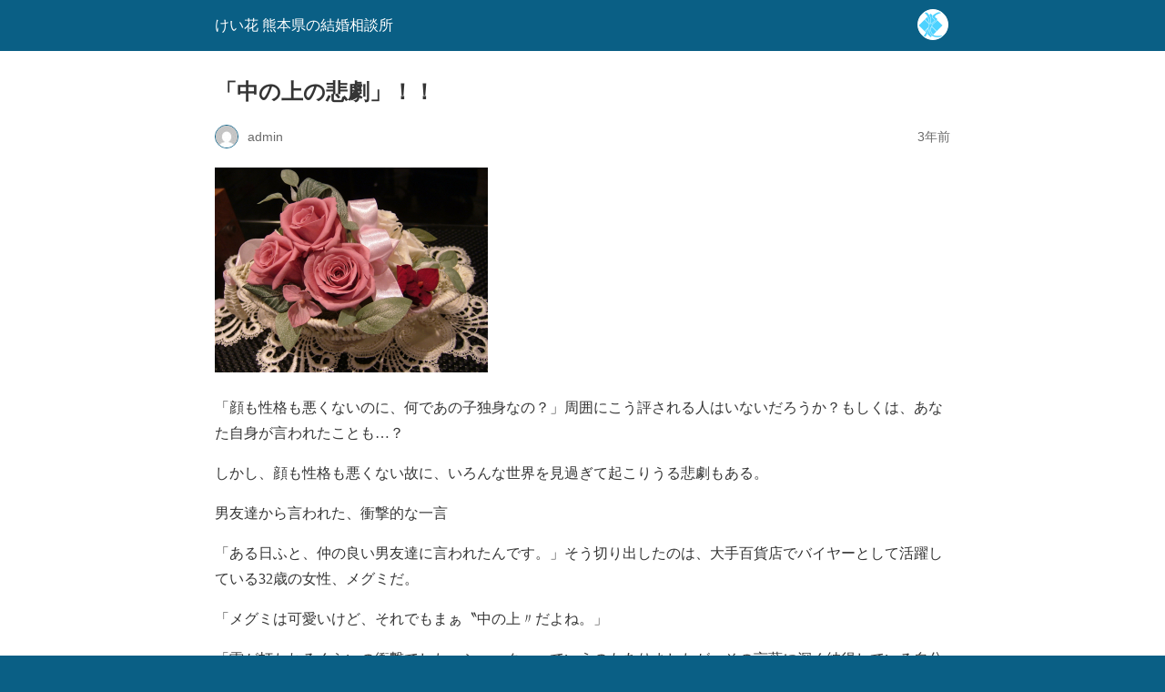

--- FILE ---
content_type: text/html; charset=utf-8
request_url: https://www.keika-a.com/post-5814/?amp=1
body_size: 8367
content:
<!DOCTYPE html>
<html amp lang="ja" data-amp-auto-lightbox-disable transformed="self;v=1" i-amphtml-layout="" i-amphtml-no-boilerplate="">
<head><meta charset="utf-8"><meta name="viewport" content="width=device-width,minimum-scale=1"><link rel="preconnect" href="https://cdn.ampproject.org"><style amp-runtime="" i-amphtml-version="012512221826001">html{overflow-x:hidden!important}html.i-amphtml-fie{height:100%!important;width:100%!important}html:not([amp4ads]),html:not([amp4ads]) body{height:auto!important}html:not([amp4ads]) body{margin:0!important}body{-webkit-text-size-adjust:100%;-moz-text-size-adjust:100%;-ms-text-size-adjust:100%;text-size-adjust:100%}html.i-amphtml-singledoc.i-amphtml-embedded{-ms-touch-action:pan-y pinch-zoom;touch-action:pan-y pinch-zoom}html.i-amphtml-fie>body,html.i-amphtml-singledoc>body{overflow:visible!important}html.i-amphtml-fie:not(.i-amphtml-inabox)>body,html.i-amphtml-singledoc:not(.i-amphtml-inabox)>body{position:relative!important}html.i-amphtml-ios-embed-legacy>body{overflow-x:hidden!important;overflow-y:auto!important;position:absolute!important}html.i-amphtml-ios-embed{overflow-y:auto!important;position:static}#i-amphtml-wrapper{overflow-x:hidden!important;overflow-y:auto!important;position:absolute!important;top:0!important;left:0!important;right:0!important;bottom:0!important;margin:0!important;display:block!important}html.i-amphtml-ios-embed.i-amphtml-ios-overscroll,html.i-amphtml-ios-embed.i-amphtml-ios-overscroll>#i-amphtml-wrapper{-webkit-overflow-scrolling:touch!important}#i-amphtml-wrapper>body{position:relative!important;border-top:1px solid transparent!important}#i-amphtml-wrapper+body{visibility:visible}#i-amphtml-wrapper+body .i-amphtml-lightbox-element,#i-amphtml-wrapper+body[i-amphtml-lightbox]{visibility:hidden}#i-amphtml-wrapper+body[i-amphtml-lightbox] .i-amphtml-lightbox-element{visibility:visible}#i-amphtml-wrapper.i-amphtml-scroll-disabled,.i-amphtml-scroll-disabled{overflow-x:hidden!important;overflow-y:hidden!important}amp-instagram{padding:54px 0px 0px!important;background-color:#fff}amp-iframe iframe{box-sizing:border-box!important}[amp-access][amp-access-hide]{display:none}[subscriptions-dialog],body:not(.i-amphtml-subs-ready) [subscriptions-action],body:not(.i-amphtml-subs-ready) [subscriptions-section]{display:none!important}amp-experiment,amp-live-list>[update]{display:none}amp-list[resizable-children]>.i-amphtml-loading-container.amp-hidden{display:none!important}amp-list [fetch-error],amp-list[load-more] [load-more-button],amp-list[load-more] [load-more-end],amp-list[load-more] [load-more-failed],amp-list[load-more] [load-more-loading]{display:none}amp-list[diffable] div[role=list]{display:block}amp-story-page,amp-story[standalone]{min-height:1px!important;display:block!important;height:100%!important;margin:0!important;padding:0!important;overflow:hidden!important;width:100%!important}amp-story[standalone]{background-color:#000!important;position:relative!important}amp-story-page{background-color:#757575}amp-story .amp-active>div,amp-story .i-amphtml-loader-background{display:none!important}amp-story-page:not(:first-of-type):not([distance]):not([active]){transform:translateY(1000vh)!important}amp-autocomplete{position:relative!important;display:inline-block!important}amp-autocomplete>input,amp-autocomplete>textarea{padding:0.5rem;border:1px solid rgba(0,0,0,.33)}.i-amphtml-autocomplete-results,amp-autocomplete>input,amp-autocomplete>textarea{font-size:1rem;line-height:1.5rem}[amp-fx^=fly-in]{visibility:hidden}amp-script[nodom],amp-script[sandboxed]{position:fixed!important;top:0!important;width:1px!important;height:1px!important;overflow:hidden!important;visibility:hidden}
/*# sourceURL=/css/ampdoc.css*/[hidden]{display:none!important}.i-amphtml-element{display:inline-block}.i-amphtml-blurry-placeholder{transition:opacity 0.3s cubic-bezier(0.0,0.0,0.2,1)!important;pointer-events:none}[layout=nodisplay]:not(.i-amphtml-element){display:none!important}.i-amphtml-layout-fixed,[layout=fixed][width][height]:not(.i-amphtml-layout-fixed){display:inline-block;position:relative}.i-amphtml-layout-responsive,[layout=responsive][width][height]:not(.i-amphtml-layout-responsive),[width][height][heights]:not([layout]):not(.i-amphtml-layout-responsive),[width][height][sizes]:not(img):not([layout]):not(.i-amphtml-layout-responsive){display:block;position:relative}.i-amphtml-layout-intrinsic,[layout=intrinsic][width][height]:not(.i-amphtml-layout-intrinsic){display:inline-block;position:relative;max-width:100%}.i-amphtml-layout-intrinsic .i-amphtml-sizer{max-width:100%}.i-amphtml-intrinsic-sizer{max-width:100%;display:block!important}.i-amphtml-layout-container,.i-amphtml-layout-fixed-height,[layout=container],[layout=fixed-height][height]:not(.i-amphtml-layout-fixed-height){display:block;position:relative}.i-amphtml-layout-fill,.i-amphtml-layout-fill.i-amphtml-notbuilt,[layout=fill]:not(.i-amphtml-layout-fill),body noscript>*{display:block;overflow:hidden!important;position:absolute;top:0;left:0;bottom:0;right:0}body noscript>*{position:absolute!important;width:100%;height:100%;z-index:2}body noscript{display:inline!important}.i-amphtml-layout-flex-item,[layout=flex-item]:not(.i-amphtml-layout-flex-item){display:block;position:relative;-ms-flex:1 1 auto;flex:1 1 auto}.i-amphtml-layout-fluid{position:relative}.i-amphtml-layout-size-defined{overflow:hidden!important}.i-amphtml-layout-awaiting-size{position:absolute!important;top:auto!important;bottom:auto!important}i-amphtml-sizer{display:block!important}@supports (aspect-ratio:1/1){i-amphtml-sizer.i-amphtml-disable-ar{display:none!important}}.i-amphtml-blurry-placeholder,.i-amphtml-fill-content{display:block;height:0;max-height:100%;max-width:100%;min-height:100%;min-width:100%;width:0;margin:auto}.i-amphtml-layout-size-defined .i-amphtml-fill-content{position:absolute;top:0;left:0;bottom:0;right:0}.i-amphtml-replaced-content,.i-amphtml-screen-reader{padding:0!important;border:none!important}.i-amphtml-screen-reader{position:fixed!important;top:0px!important;left:0px!important;width:4px!important;height:4px!important;opacity:0!important;overflow:hidden!important;margin:0!important;display:block!important;visibility:visible!important}.i-amphtml-screen-reader~.i-amphtml-screen-reader{left:8px!important}.i-amphtml-screen-reader~.i-amphtml-screen-reader~.i-amphtml-screen-reader{left:12px!important}.i-amphtml-screen-reader~.i-amphtml-screen-reader~.i-amphtml-screen-reader~.i-amphtml-screen-reader{left:16px!important}.i-amphtml-unresolved{position:relative;overflow:hidden!important}.i-amphtml-select-disabled{-webkit-user-select:none!important;-ms-user-select:none!important;user-select:none!important}.i-amphtml-notbuilt,[layout]:not(.i-amphtml-element),[width][height][heights]:not([layout]):not(.i-amphtml-element),[width][height][sizes]:not(img):not([layout]):not(.i-amphtml-element){position:relative;overflow:hidden!important;color:transparent!important}.i-amphtml-notbuilt:not(.i-amphtml-layout-container)>*,[layout]:not([layout=container]):not(.i-amphtml-element)>*,[width][height][heights]:not([layout]):not(.i-amphtml-element)>*,[width][height][sizes]:not([layout]):not(.i-amphtml-element)>*{display:none}amp-img:not(.i-amphtml-element)[i-amphtml-ssr]>img.i-amphtml-fill-content{display:block}.i-amphtml-notbuilt:not(.i-amphtml-layout-container),[layout]:not([layout=container]):not(.i-amphtml-element),[width][height][heights]:not([layout]):not(.i-amphtml-element),[width][height][sizes]:not(img):not([layout]):not(.i-amphtml-element){color:transparent!important;line-height:0!important}.i-amphtml-ghost{visibility:hidden!important}.i-amphtml-element>[placeholder],[layout]:not(.i-amphtml-element)>[placeholder],[width][height][heights]:not([layout]):not(.i-amphtml-element)>[placeholder],[width][height][sizes]:not([layout]):not(.i-amphtml-element)>[placeholder]{display:block;line-height:normal}.i-amphtml-element>[placeholder].amp-hidden,.i-amphtml-element>[placeholder].hidden{visibility:hidden}.i-amphtml-element:not(.amp-notsupported)>[fallback],.i-amphtml-layout-container>[placeholder].amp-hidden,.i-amphtml-layout-container>[placeholder].hidden{display:none}.i-amphtml-layout-size-defined>[fallback],.i-amphtml-layout-size-defined>[placeholder]{position:absolute!important;top:0!important;left:0!important;right:0!important;bottom:0!important;z-index:1}amp-img[i-amphtml-ssr]:not(.i-amphtml-element)>[placeholder]{z-index:auto}.i-amphtml-notbuilt>[placeholder]{display:block!important}.i-amphtml-hidden-by-media-query{display:none!important}.i-amphtml-element-error{background:red!important;color:#fff!important;position:relative!important}.i-amphtml-element-error:before{content:attr(error-message)}i-amp-scroll-container,i-amphtml-scroll-container{position:absolute;top:0;left:0;right:0;bottom:0;display:block}i-amp-scroll-container.amp-active,i-amphtml-scroll-container.amp-active{overflow:auto;-webkit-overflow-scrolling:touch}.i-amphtml-loading-container{display:block!important;pointer-events:none;z-index:1}.i-amphtml-notbuilt>.i-amphtml-loading-container{display:block!important}.i-amphtml-loading-container.amp-hidden{visibility:hidden}.i-amphtml-element>[overflow]{cursor:pointer;position:relative;z-index:2;visibility:hidden;display:initial;line-height:normal}.i-amphtml-layout-size-defined>[overflow]{position:absolute}.i-amphtml-element>[overflow].amp-visible{visibility:visible}template{display:none!important}.amp-border-box,.amp-border-box *,.amp-border-box :after,.amp-border-box :before{box-sizing:border-box}amp-pixel{display:none!important}amp-analytics,amp-auto-ads,amp-story-auto-ads{position:fixed!important;top:0!important;width:1px!important;height:1px!important;overflow:hidden!important;visibility:hidden}amp-story{visibility:hidden!important}html.i-amphtml-fie>amp-analytics{position:initial!important}[visible-when-invalid]:not(.visible),form [submit-error],form [submit-success],form [submitting]{display:none}amp-accordion{display:block!important}@media (min-width:1px){:where(amp-accordion>section)>:first-child{margin:0;background-color:#efefef;padding-right:20px;border:1px solid #dfdfdf}:where(amp-accordion>section)>:last-child{margin:0}}amp-accordion>section{float:none!important}amp-accordion>section>*{float:none!important;display:block!important;overflow:hidden!important;position:relative!important}amp-accordion,amp-accordion>section{margin:0}amp-accordion:not(.i-amphtml-built)>section>:last-child{display:none!important}amp-accordion:not(.i-amphtml-built)>section[expanded]>:last-child{display:block!important}
/*# sourceURL=/css/ampshared.css*/</style><meta name="amp-to-amp-navigation" content="AMP-Redirect-To; AMP.navigateTo"><meta name="robots" content="max-image-preview:large"><meta name="generator" content="AMP Plugin v2.5.5; mode=reader; theme=legacy"><meta name="generator" content="WordPress 6.8.3"><meta name="description" content="「顔も性格も悪くないのに、何であの子独身なの？」周囲にこう評される人はいないだろうか？もしくは、あなた自身が言"><meta name="robots" content="max-image-preview:large"><meta name="author" content="admin"><meta name="generator" content="All in One SEO (AIOSEO) 4.9.3"><script async="" src="https://cdn.ampproject.org/v0.mjs" type="module" crossorigin="anonymous"></script><script async nomodule src="https://cdn.ampproject.org/v0.js" crossorigin="anonymous"></script><style amp-custom="">#amp-mobile-version-switcher{left:0;position:absolute;width:100%;z-index:100}#amp-mobile-version-switcher>a{background-color:#444;border:0;color:#eaeaea;display:block;font-family:-apple-system,BlinkMacSystemFont,Segoe UI,Roboto,Oxygen-Sans,Ubuntu,Cantarell,Helvetica Neue,sans-serif;font-size:16px;font-weight:600;padding:15px 0;text-align:center;-webkit-text-decoration:none;text-decoration:none}#amp-mobile-version-switcher>a:active,#amp-mobile-version-switcher>a:focus,#amp-mobile-version-switcher>a:hover{-webkit-text-decoration:underline;text-decoration:underline}.alignnone{margin-top:1em;margin-right:auto;margin-bottom:1em;margin-left:auto}.amp-wp-enforced-sizes{max-width:100%;margin:0 auto}html{background:#0a5f85}body{background:#fff;color:#353535;font-family:Georgia,"Times New Roman",Times,Serif;font-weight:300;line-height:1.75}p{margin:0 0 1em;padding:0}a,a:visited{color:#0a5f85}a:hover,a:active,a:focus{color:#353535}.amp-wp-meta,.amp-wp-header div,.amp-wp-title,.amp-wp-tax-category,.amp-wp-footer p,.back-to-top{font-family:-apple-system,BlinkMacSystemFont,"Segoe UI","Roboto","Oxygen-Sans","Ubuntu","Cantarell","Helvetica Neue",sans-serif}.amp-wp-header{background-color:#0a5f85}.amp-wp-header div{color:#fff;font-size:1em;font-weight:400;margin:0 auto;max-width:calc(840px - 32px);padding:.875em 16px;position:relative}.amp-wp-header a{color:#fff;text-decoration:none}.amp-wp-header .amp-wp-site-icon{background-color:#fff;border:1px solid #fff;border-radius:50%;position:absolute;right:18px;top:10px}.amp-wp-article{color:#353535;font-weight:400;margin:1.5em auto;max-width:840px;overflow-wrap:break-word;word-wrap:break-word}.amp-wp-article-header{align-items:center;align-content:stretch;display:flex;flex-wrap:wrap;justify-content:space-between;margin:1.5em 16px 0}.amp-wp-title{color:#353535;display:block;flex:1 0 100%;font-weight:900;margin:0 0 .625em;width:100%}.amp-wp-meta{color:#696969;display:inline-block;flex:2 1 50%;font-size:.875em;line-height:1.5em;margin:0 0 1.5em;padding:0}.amp-wp-article-header .amp-wp-meta:last-of-type{text-align:right}.amp-wp-article-header .amp-wp-meta:first-of-type{text-align:left}.amp-wp-byline amp-img,.amp-wp-byline .amp-wp-author{display:inline-block;vertical-align:middle}.amp-wp-byline amp-img{border:1px solid #0a5f85;border-radius:50%;position:relative;margin-right:6px}.amp-wp-posted-on{text-align:right}.amp-wp-article-content{margin:0 16px}.amp-wp-article-content amp-img{margin:0 auto}.amp-wp-article-footer .amp-wp-meta{display:block}.amp-wp-tax-category{color:#696969;font-size:.875em;line-height:1.5em;margin:1.5em 16px}.amp-wp-footer{border-top:1px solid #c2c2c2;margin:calc(1.5em - 1px) 0 0}.amp-wp-footer div{margin:0 auto;max-width:calc(840px - 32px);padding:1.25em 16px 1.25em;position:relative}.amp-wp-footer h2{font-size:1em;line-height:1.375em;margin:0 0 .5em}.amp-wp-footer p{color:#696969;font-size:.8em;line-height:1.5em;margin:0 85px 0 0}.amp-wp-footer a{text-decoration:none}.back-to-top{bottom:1.275em;font-size:.8em;font-weight:600;line-height:2em;position:absolute;right:16px}

/*# sourceURL=amp-custom.css */</style><link rel="canonical" href="https://www.keika-a.com/post-5814/"><title>「中の上の悲劇」！！ | けい花 熊本県の結婚相談所</title><script type="application/ld+json" class="aioseo-schema">{"@context":"https://schema.org","@graph":[{"@type":"Article","@id":"https://www.keika-a.com/post-5814/#article","name":"「中の上の悲劇」！！ | けい花 熊本県の結婚相談所","headline":"「中の上の悲劇」！！","author":{"@id":"https://www.keika-a.com/author/admin/#author"},"publisher":{"@id":"https://www.keika-a.com/#organization"},"image":{"@type":"ImageObject","url":"https://www.keika-a.com/wp-content/uploads/2019/02/DSCF2465.jpg","width":1280,"height":960},"datePublished":"2022-12-19T11:54:58+09:00","dateModified":"2022-12-19T11:54:58+09:00","inLanguage":"ja","mainEntityOfPage":{"@id":"https://www.keika-a.com/post-5814/#webpage"},"isPartOf":{"@id":"https://www.keika-a.com/post-5814/#webpage"},"articleSection":"ブログ"},{"@type":"BreadcrumbList","@id":"https://www.keika-a.com/post-5814/#breadcrumblist","itemListElement":[{"@type":"ListItem","@id":"https://www.keika-a.com#listItem","position":1,"name":"ホーム","item":"https://www.keika-a.com","nextItem":{"@type":"ListItem","@id":"https://www.keika-a.com/category/blog/#listItem","name":"ブログ"}},{"@type":"ListItem","@id":"https://www.keika-a.com/category/blog/#listItem","position":2,"name":"ブログ","item":"https://www.keika-a.com/category/blog/","nextItem":{"@type":"ListItem","@id":"https://www.keika-a.com/post-5814/#listItem","name":"「中の上の悲劇」！！"},"previousItem":{"@type":"ListItem","@id":"https://www.keika-a.com#listItem","name":"ホーム"}},{"@type":"ListItem","@id":"https://www.keika-a.com/post-5814/#listItem","position":3,"name":"「中の上の悲劇」！！","previousItem":{"@type":"ListItem","@id":"https://www.keika-a.com/category/blog/#listItem","name":"ブログ"}}]},{"@type":"Organization","@id":"https://www.keika-a.com/#organization","name":"有限会社けい花","description":"熊本の結婚相談所　熊本、九州全域の婚活ならけい花","url":"https://www.keika-a.com/","telephone":"+819031523791","logo":{"@type":"ImageObject","url":"https://www.keika-a.com/wp-content/uploads/2018/02/logo_amp.png","@id":"https://www.keika-a.com/post-5814/#organizationLogo","width":196,"height":60},"image":{"@id":"https://www.keika-a.com/post-5814/#organizationLogo"}},{"@type":"Person","@id":"https://www.keika-a.com/author/admin/#author","url":"https://www.keika-a.com/author/admin/","name":"admin","image":{"@type":"ImageObject","@id":"https://www.keika-a.com/post-5814/#authorImage","url":"https://secure.gravatar.com/avatar/3ceced292ab53ba1d91744e698c66aa5e15daf6120963ffcb0e560e8dbd8f81b?s=96\u0026d=mm\u0026r=g","width":96,"height":96,"caption":"admin"}},{"@type":"WebPage","@id":"https://www.keika-a.com/post-5814/#webpage","url":"https://www.keika-a.com/post-5814/","name":"「中の上の悲劇」！！ | けい花 熊本県の結婚相談所","description":"「顔も性格も悪くないのに、何であの子独身なの？」周囲にこう評される人はいないだろうか？もしくは、あなた自身が言","inLanguage":"ja","isPartOf":{"@id":"https://www.keika-a.com/#website"},"breadcrumb":{"@id":"https://www.keika-a.com/post-5814/#breadcrumblist"},"author":{"@id":"https://www.keika-a.com/author/admin/#author"},"creator":{"@id":"https://www.keika-a.com/author/admin/#author"},"image":{"@type":"ImageObject","url":"https://www.keika-a.com/wp-content/uploads/2019/02/DSCF2465.jpg","@id":"https://www.keika-a.com/post-5814/#mainImage","width":1280,"height":960},"primaryImageOfPage":{"@id":"https://www.keika-a.com/post-5814/#mainImage"},"datePublished":"2022-12-19T11:54:58+09:00","dateModified":"2022-12-19T11:54:58+09:00"},{"@type":"WebSite","@id":"https://www.keika-a.com/#website","url":"https://www.keika-a.com/","name":"けい花 熊本県の結婚相談所","description":"熊本の結婚相談所　熊本、九州全域の婚活ならけい花","inLanguage":"ja","publisher":{"@id":"https://www.keika-a.com/#organization"}}]}</script></head>

<body class="">

<header id="top" class="amp-wp-header">
	<div>
		<a href="https://www.keika-a.com/?amp=1">
										<amp-img src="https://www.keika-a.com/wp-content/uploads/2018/02/cropped-site-icon-32x32.png" width="32" height="32" class="amp-wp-site-icon amp-wp-enforced-sizes i-amphtml-layout-intrinsic i-amphtml-layout-size-defined" data-hero-candidate="" alt="サイトアイコン" layout="intrinsic" data-hero i-amphtml-ssr i-amphtml-layout="intrinsic"><i-amphtml-sizer slot="i-amphtml-svc" class="i-amphtml-sizer"><img alt="" aria-hidden="true" class="i-amphtml-intrinsic-sizer" role="presentation" src="[data-uri]"></i-amphtml-sizer><img class="i-amphtml-fill-content i-amphtml-replaced-content" decoding="async" alt="サイトアイコン" src="https://www.keika-a.com/wp-content/uploads/2018/02/cropped-site-icon-32x32.png"></amp-img>
						<span class="amp-site-title">
				けい花 熊本県の結婚相談所			</span>
		</a>
	</div>
</header>

<article class="amp-wp-article">
	<header class="amp-wp-article-header">
		<h1 class="amp-wp-title">「中の上の悲劇」！！</h1>
			<div class="amp-wp-meta amp-wp-byline">
					<amp-img src="https://secure.gravatar.com/avatar/3ceced292ab53ba1d91744e698c66aa5e15daf6120963ffcb0e560e8dbd8f81b?s=72&amp;d=mm&amp;r=g" srcset="
					https://secure.gravatar.com/avatar/3ceced292ab53ba1d91744e698c66aa5e15daf6120963ffcb0e560e8dbd8f81b?s=24&amp;d=mm&amp;r=g 1x,
					https://secure.gravatar.com/avatar/3ceced292ab53ba1d91744e698c66aa5e15daf6120963ffcb0e560e8dbd8f81b?s=48&amp;d=mm&amp;r=g 2x,
					https://secure.gravatar.com/avatar/3ceced292ab53ba1d91744e698c66aa5e15daf6120963ffcb0e560e8dbd8f81b?s=72&amp;d=mm&amp;r=g 3x
				" alt="admin" width="24" height="24" layout="fixed" class="i-amphtml-layout-fixed i-amphtml-layout-size-defined" style="width:24px;height:24px" i-amphtml-layout="fixed"></amp-img>
				<span class="amp-wp-author author vcard">admin</span>
	</div>
<div class="amp-wp-meta amp-wp-posted-on">
	<time datetime="2022-12-19T02:54:58+00:00">
		3年前	</time>
</div>
	</header>

	
	<div class="amp-wp-article-content">
		<p><amp-img class="alignnone size-medium wp-image-2988 amp-wp-enforced-sizes i-amphtml-layout-intrinsic i-amphtml-layout-size-defined" src="https://www.keika-a.com/wp-content/uploads/2019/02/DSCF2465-300x225.jpg" alt="" width="300" height="225" srcset="https://www.keika-a.com/wp-content/uploads/2019/02/DSCF2465-300x225.jpg 300w, https://www.keika-a.com/wp-content/uploads/2019/02/DSCF2465-768x576.jpg 768w, https://www.keika-a.com/wp-content/uploads/2019/02/DSCF2465-1024x768.jpg 1024w, https://www.keika-a.com/wp-content/uploads/2019/02/DSCF2465-530x398.jpg 530w, https://www.keika-a.com/wp-content/uploads/2019/02/DSCF2465-565x424.jpg 565w, https://www.keika-a.com/wp-content/uploads/2019/02/DSCF2465-710x533.jpg 710w, https://www.keika-a.com/wp-content/uploads/2019/02/DSCF2465-725x544.jpg 725w, https://www.keika-a.com/wp-content/uploads/2019/02/DSCF2465.jpg 1280w" sizes="auto, (max-width: 300px) 100vw, 300px" layout="intrinsic" disable-inline-width="" data-hero-candidate="" data-hero i-amphtml-ssr i-amphtml-layout="intrinsic"><i-amphtml-sizer slot="i-amphtml-svc" class="i-amphtml-sizer"><img alt="" aria-hidden="true" class="i-amphtml-intrinsic-sizer" role="presentation" src="[data-uri]"></i-amphtml-sizer><img class="i-amphtml-fill-content i-amphtml-replaced-content" decoding="async" loading="lazy" alt="" src="https://www.keika-a.com/wp-content/uploads/2019/02/DSCF2465-300x225.jpg" srcset="https://www.keika-a.com/wp-content/uploads/2019/02/DSCF2465-300x225.jpg 300w, https://www.keika-a.com/wp-content/uploads/2019/02/DSCF2465-768x576.jpg 768w, https://www.keika-a.com/wp-content/uploads/2019/02/DSCF2465-1024x768.jpg 1024w, https://www.keika-a.com/wp-content/uploads/2019/02/DSCF2465-530x398.jpg 530w, https://www.keika-a.com/wp-content/uploads/2019/02/DSCF2465-565x424.jpg 565w, https://www.keika-a.com/wp-content/uploads/2019/02/DSCF2465-710x533.jpg 710w, https://www.keika-a.com/wp-content/uploads/2019/02/DSCF2465-725x544.jpg 725w, https://www.keika-a.com/wp-content/uploads/2019/02/DSCF2465.jpg 1280w" sizes="auto, (max-width: 300px) 100vw, 300px"></amp-img></p>
<p>「顔も性格も悪くないのに、何であの子独身なの？」周囲にこう評される人はいないだろうか？もしくは、あなた自身が言われたことも…？</p>
<p>しかし、顔も性格も悪くない故に、いろんな世界を見過ぎて起こりうる悲劇もある。</p>
<p>男友達から言われた、衝撃的な一言</p>
<p>「ある日ふと、仲の良い男友達に言われたんです。」そう切り出したのは、大手百貨店でバイヤーとして活躍している32歳の女性、メグミだ。</p>
<p>「メグミは可愛いけど、それでもまぁ〝中の上〃だよね。」</p>
<p>「雷が打たれるくらいの衝撃でした。ショック、っていうのもありましたが、その言葉に深く納得している自分がいたんです…。」</p>
<p>こう言われて、どう反応していいか見当がつかない。「上の下と言われるよりはいいのでは？」と一瞬思ったが、それをいうのも憚られた。</p>
<p>そんな考えを巡らせていたら、彼女はさらに続けた。</p>
<p>「今まで可愛いって言われることも多かったし、それなりに得をしてきた人生だったと思います。でも、何の結果にも結びついていないんです。事実、私は32歳になっても独り身ですし、結婚の予定もありません。」</p>
<p>一瞬、返す言葉を失った。Sランク美女に言われた衝撃的な一言とは？</p>
<p>しかし、冷静になって考えてみると、確かに言い得て妙なのだ。身長は158センチほど、大きい目が特徴的な可愛らしい顔立ちだ。</p>
<p>しかし、華奢な上半身に対して下半身はややしっかり目。日本人的な体型で、全体的にスタイルがいいとは言い難い。</p>
<p>高嶺の花ではないし、もしクラスにこういう子がいたらそこそこ興味を示すのかもしれない。そんなことを冷静に考えながら彼女をみていると、さらにこう続けた。</p>
<p>「そもそも、思い当たる節はあったんです。私の友達のSランク美女が言ってたことがずっと心のどこかで引っかかっていて…。」</p>
<p>Sランクの女は、Sランクの男にすぐ持っていかれる。</p>
<p>普通の女は、自分の実力値を知っているから気付いた時点で手を打つ。一番売れ残るのは、そこそこ綺麗な女なんだよ。</p>
<p>「今思うと、私のことだったんでしょうか…。」</p>
<p>彼女は言いながら、遠い目をした。なかなか興味深い話なので、さらに詳しく聞いてみることにした。</p>
<p>そもそも〝中の上〃って一体、何？</p>
<p>〝中の上〃の特徴　① クラスで3番目に可愛い子</p>
<p>そもそも、〝中の上〃の定義とは一体なんだろう？彼女にその疑問をぶつけてみた。</p>
<p>「定義、っていうのは少し難しいんですけど客観的な指標としてはいくつかあります。」</p>
<p>「3番目に可愛い子って、男性からの評価がすごく割れるんです。私なんかだったら、遊び慣れていない男性には、派手で遊んでそうって言われるし、逆に遊び慣れている男性からは大人しくて真面目そうって言われるんです…。」</p>
<p>〝中の上〃の特徴　② そこそこ可愛くても、容姿だけでは勝負できない</p>
<p>「あとの特徴としては、交友関係ですね。友達に読者モデルがいる、友達の友達だとキー局女子アナとか。」</p>
<p>Sランク美女だと、モデルやタレント、女子アナなどが考えられるが、そのランクの美女は直接の友達ではない。</p>
<p>真ん中ちょっと上くらいに位置している中の上ランクは、友達がSランク美女と交友関係がある。</p>
<p>また中の上ランクは、容姿を全面に押し出すこともないので、読者モデルやアナウンサー、キャビンアテンダントといったカテゴリーにも存在しない。</p>
<p>中の上であるゆえに、チヤホヤされた経験もあれば、上を見て苦しい思いをしたこともある。自分の価値を見極めるのが難しいとも言えよう。</p>
<p>熊本で婚活するなら、高い成婚率で人気の熊本市中央区の結婚相談所けい花へ……</p>
	</div>

	<footer class="amp-wp-article-footer">
			<div class="amp-wp-meta amp-wp-tax-category">
		カテゴリー: <a href="https://www.keika-a.com/category/blog/?amp=1" rel="category tag">ブログ</a>	</div>

	</footer>
</article>

<footer class="amp-wp-footer">
	<div>
		<h2>けい花 熊本県の結婚相談所</h2>
		<a href="#top" class="back-to-top">トップへ戻る</a>
	</div>
</footer>


		<div id="amp-mobile-version-switcher">
			<a rel="nofollow" href="https://www.keika-a.com/post-5814/?noamp=mobile">
				モバイルバージョンを終了			</a>
		</div>

				


</body></html>
